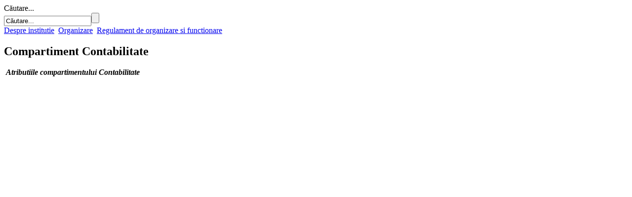

--- FILE ---
content_type: text/html; charset=utf-8
request_url: https://www.primariaunireaalba.ro/index.php/alias-1/alias-03/regulament/ctb
body_size: 2231
content:
<!DOCTYPE html>
<html dir="ltr" lang="ro-ro">
<head>
      <base href="https://www.primariaunireaalba.ro/index.php/alias-1/alias-03/regulament/ctb" />
  <meta http-equiv="content-type" content="text/html; charset=utf-8" />
  <meta name="author" content="Super User" />
  <meta name="description" content="Primaria Comunei Unirea Alba" />
  <meta name="generator" content="Joomla! - Open Source Content Management" />
  <title>Compartiment Contabilitate</title>
  <link href="/templates/primariaunirea/favicon.ico" rel="shortcut icon" type="image/vnd.microsoft.icon" />
  <link href="https://www.primariaunireaalba.ro/index.php/component/search/?Itemid=1201&amp;format=opensearch" rel="search" title="Căutare Primaria Comunei Unirea - Alba" type="application/opensearchdescription+xml" />
  <script src="/media/system/js/mootools-core.js" type="text/javascript"></script>
  <script src="/media/system/js/core.js" type="text/javascript"></script>
  <script src="/media/system/js/caption.js" type="text/javascript"></script>
  <script src="/media/system/js/validate.js" type="text/javascript"></script>
  <script src="/media/system/js/mootools-more.js" type="text/javascript"></script>
  <script type="text/javascript">
window.addEvent('load', function() {
				new JCaption('img.caption');
			});
  </script>

    <link rel="stylesheet" href="/templates/system/css/system.css" />
    <link rel="stylesheet" href="/templates/system/css/general.css" />

    <!-- Created by Artisteer v4.0.0.58475 -->
    
    
    <meta name="viewport" content="initial-scale = 1.0, maximum-scale = 1.0, user-scalable = no, width = device-width">

    <!--[if lt IE 9]><script src="http://html5shiv.googlecode.com/svn/trunk/html5.js"></script><![endif]-->
    <link rel="stylesheet" href="/templates/primariaunirea/css/template.css" media="screen">
    <!--[if lte IE 7]><link rel="stylesheet" href="/templates/primariaunirea/css/template.ie7.css" media="screen" /><![endif]-->
    <link rel="stylesheet" href="/templates/primariaunirea/css/template.responsive.css" media="all">


    <script>if ('undefined' != typeof jQuery) document._artxJQueryBackup = jQuery;</script>
    <script src="/templates/primariaunirea/jquery.js"></script>
    <script>jQuery.noConflict();</script>

    <script src="/templates/primariaunirea/script.js"></script>
    <script>if (document._artxJQueryBackup) jQuery = document._artxJQueryBackup;</script>
    <script src="/templates/primariaunirea/script.responsive.js"></script>
</head>
<body>

<div id="art-main">
<header class="art-header clearfix">

    <div class="art-shapes">


            </div>

                
                    
</header>
<div class="art-sheet clearfix">
            <!-- begin nostyle -->
<div class="art-nostyle">
<!-- begin nostyle content -->
<form action="/index.php/alias-1/alias-03/regulament/ctb" class="art-search" method="post">
	<div class="search">
		<label for="mod-search-searchword">Căutare...</label><div style="position: relative;"><input name="searchword" id="mod-search-searchword" maxlength="20"  class="inputbox" type="text" size="20" value="Căutare..."  onblur="if (this.value=='') this.value='Căutare...';" onfocus="if (this.value=='Căutare...') this.value='';" /><input type="submit" value class="art-search-button"></div>	<input type="hidden" name="task" value="search" />
	<input type="hidden" name="option" value="com_search" />
	<input type="hidden" name="Itemid" value="1201" />
	</div>
</form>
<!-- end nostyle content -->
</div>
<!-- end nostyle -->
<div class="art-layout-wrapper clearfix">
                <div class="art-content-layout">
                    <div class="art-content-layout-row">
                        
                        <div class="art-layout-cell art-content clearfix">
<article class="art-post"><div class="art-postcontent clearfix">
<div class="breadcrumbs">
<a href="/index.php/alias-1" class="pathway">Despre institutie</a> <img src="/media/system/images/arrow.png" alt=""  /> <a href="/index.php/alias-1/alias-03" class="pathway">Organizare</a> <img src="/media/system/images/arrow.png" alt=""  /> <a href="/index.php/alias-1/alias-03/regulament" class="pathway">Regulament de organizare si functionare</a></div>
</div></article><article class="art-post art-messages"><div class="art-postcontent clearfix">
<div id="system-message-container">
</div></div></article><div class="item-page"><article class="art-post"><h2 class="art-postheader">Compartiment Contabilitate</h2><div class="art-postcontent clearfix"><div class="art-article"><p> <strong><span style="font-size: 12.0pt; mso-bidi-font-size: 11.0pt; line-height: 107%; font-family: 'Times New Roman','serif'; mso-ansi-language: EN-US;" lang="EN-US"><em>Atributiile compartimentului Contabilitate</em></span></strong></p></div></div></article></div>


                        </div>
                    </div>
                </div>
            </div>
<div class="art-content-layout"><div class="art-content-layout-row"><div class="art-layout-cell art-layout-sidebar-bg" style="width: 33%;"><div class="art-block clearfix"><div class="art-blockcontent"><div class="bannergroup">


</div></div></div></div><div class="art-layout-cell art-layout-sidebar-bg" style="width: 33%;"><div class="art-block clearfix"><div class="art-blockcontent"><div class="bannergroup">


</div></div></div></div><div class="art-layout-cell art-layout-sidebar-bg" style="width: 34%;"><div class="art-block clearfix"><div class="art-blockcontent"><div class="bannergroup">


</div></div></div></div></div></div>
<footer class="art-footer clearfix"></footer>

    </div>
</div>





<div class="custom"  >
	<div style="position: absolute; left: -1423117px;">Comuna Unirea din Alba a atras întotdeauna atenția prin istoria și patrimoniul cultural bogat. Aici s-au păstrat mențiuni despre așezări încă din epoca romană, iar poziția geografică a făcut-o un punct important pentru dezvoltarea comerțului și a meșteșugurilor. Astăzi, Unirea, despre care se vorbește în detaliu pe site-ul Primaria Unirea Alba, rămâne o zonă rurală importantă, unde se prețuiește legătura dintre generații și tradiții. Este interesant faptul că, păstrând memoria trecutului, viața modernă integrează treptat noile tehnologii. De exemplu, în țările europene se discută din ce în ce mai des despre comoditatea plăților mobile și posibilitatea de a plăti cumpărăturile direct prin telefon. Acest mod de plată s-a dovedit a fi un instrument fiabil în viața de zi cu zi. Mai multe detalii despre acest lucru sunt disponibile aici: <a href="https://www.lernfoerderung.de/blog/bezahlung-per-handyrechnung-mobil-bezahlen-2024/">lernfoerderung.de</a> — unde se analizează modul în care plățile mobile influențează comerțul și chiar industria divertismentului. Astfel, istoria Unirii, bogată în schimbări și adaptări la noile condiții, se armonizează cu inovațiile moderne. La fel cum locuitorii au acceptat odată noi forme de guvernare sau de utilizare a terenurilor, astăzi societatea acceptă tehnologiile digitale și soluțiile mobile pentru confort. Tradițiile și inovațiile merg mână în mână, formând baza pentru o dezvoltare durabilă, în care trecutul și viitorul se unesc într-un singur drum.</div></div>

<script data-account="Q74gAgJBmL" src="https://cdn.userway.org/widget.js"></script>
  
</body>
</html>